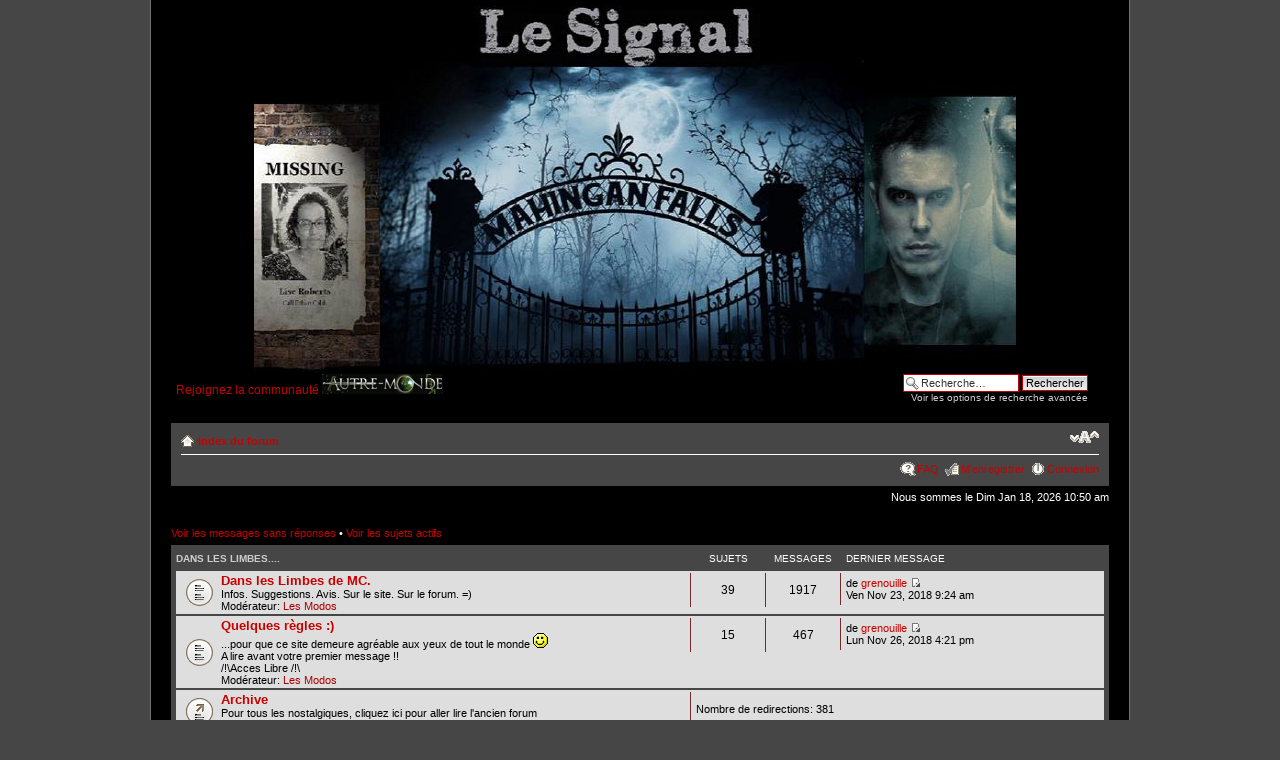

--- FILE ---
content_type: text/html; charset=UTF-8
request_url: http://www.chattamistes.com/forum/index.php
body_size: 9112
content:
<!DOCTYPE html PUBLIC "-//W3C//DTD XHTML 1.0 Strict//EN" "http://www.w3.org/TR/xhtml1/DTD/xhtml1-strict.dtd">
<html xmlns="http://www.w3.org/1999/xhtml" dir="ltr" lang="fr" xml:lang="fr">
<head>

<meta http-equiv="content-type" content="text/html; charset=UTF-8" />
<meta http-equiv="content-style-type" content="text/css" />
<meta http-equiv="content-language" content="fr" />
<meta http-equiv="imagetoolbar" content="no" />
<meta name="resource-type" content="document" />
<meta name="distribution" content="global" />
<meta name="copyright" content="2000, 2002, 2005, 2007 phpBB Group" />
<meta name="keywords" content="" />
<meta name="description" content="" />
<meta http-equiv="X-UA-Compatible" content="IE=EmulateIE7" />

<title>Forum: Dans les Limbes de Maxime Chattam. &bull; Page d’index</title>



<!--
	phpBB style name: prosilver
	Based on style:   prosilver (this is the default phpBB3 style)
	Original author:  Tom Beddard ( http://www.subBlue.com/ )
	Modified by:      
	
	NOTE: This page was generated by phpBB, the free open-source bulletin board package.
	      The phpBB Group is not responsible for the content of this page and forum. For more information
	      about phpBB please visit http://www.phpbb.com
-->

<script type="text/javascript">
// <![CDATA[
	var jump_page = 'Entrer le numéro de page où vous souhaitez aller.:';
	var on_page = '';
	var per_page = '';
	var base_url = '';
	var style_cookie = 'phpBBstyle';
	var style_cookie_settings = '; path=/; domain=.chattamistes.com';
	var onload_functions = new Array();
	var onunload_functions = new Array();

	

	/**
	* Find a member
	*/
	function find_username(url)
	{
		popup(url, 760, 570, '_usersearch');
		return false;
	}

	/**
	* New function for handling multiple calls to window.onload and window.unload by pentapenguin
	*/
	window.onload = function()
	{
		for (var i = 0; i < onload_functions.length; i++)
		{
			eval(onload_functions[i]);
		}
	}

	window.onunload = function()
	{
		for (var i = 0; i < onunload_functions.length; i++)
		{
			eval(onunload_functions[i]);
		}
	}

// ]]>
</script>
<script type="text/javascript" src="./styles/chattamiste/template/styleswitcher.js"></script>
<script type="text/javascript" src="./styles/chattamiste/template/forum_fn.js"></script>

<link href="./styles/chattamiste/theme/print.css" rel="stylesheet" type="text/css" media="print" title="printonly" />
<link href="./style.php?id=2&amp;lang=en&amp;sid=4cfc0ae394f597d129dd00656ad24092" rel="stylesheet" type="text/css" media="screen, projection" />

<link href="./styles/chattamiste/theme/normal.css" rel="stylesheet" type="text/css" title="A" />
<link href="./styles/chattamiste/theme/medium.css" rel="alternate stylesheet" type="text/css" title="A+" />
<link href="./styles/chattamiste/theme/large.css" rel="alternate stylesheet" type="text/css" title="A++" />



</head>

<body id="phpbb" class="section-index ltr">

<!-- Border 1/4 -->
    <div class="outside">
    <!--<div class="top-left"></div><div class="top-center"></div><div class="top-right"></div>-->
    <div class="inside">
    <div class="notopgap">
<!-- Border 2/4 -->

<div id="wrap">
	<a id="top" name="top" accesskey="t"></a>
	<div id="page-header">
		<div class="headerbar">
			<div class="inner"><span class="corners-top"><span></span></span>

			<div id="site-description">
				<a href="./index.php?sid=4cfc0ae394f597d129dd00656ad24092" title="Index du forum" id="logo"><img src="./styles/chattamiste/imageset/site_logo_2018.jpg" width="830" height="367" alt="" title="" /></a>
			</div>

			<div id="lienSite" style="font-size: 12px; color: #C80000; position: relative; float: left;">
				Rejoignez la communaut&eacute; <a href="../forumonde" target="_blank"><img src="images/autremonde.gif" /></a>
			</div>

		
			<div id="search-box">
				<form action="./search.php?sid=4cfc0ae394f597d129dd00656ad24092" method="post" id="search">
				<fieldset>
					<input name="keywords" id="keywords" type="text" maxlength="128" title="Recherche par mots-clés" class="inputbox search" value="Recherche…" onclick="if(this.value=='Recherche…')this.value='';" onblur="if(this.value=='')this.value='Recherche…';" /> 
					<input class="button2" value="Rechercher" type="submit" /><br />
				</fieldset>
				</form>
				<a href="./search.php?sid=4cfc0ae394f597d129dd00656ad24092" title="Voir les options de recherche avancée"><span>Voir les options de recherche avancée</span></a></li>
			</div>
		

			<span class="corners-bottom"><span></span></span></div>
		</div>
		
		<br />

		<div class="navbar">
			<div class="inner"><span class="corners-top"><span></span></span>

			<ul class="linklist navlinks">
				<li class="icon-home"><a href="./index.php?sid=4cfc0ae394f597d129dd00656ad24092" accesskey="h">Index du forum</a> </li>

				<li class="rightside"><a href="#" onclick="fontsizeup(); return false;" onkeypress="return fontsizeup(event);" class="fontsize" title="Modifier la taille de la police">Modifier la taille de la police</a></li>

				
			</ul>

			

			<ul class="linklist rightside">
				<li class="icon-faq"><a href="./faq.php?sid=4cfc0ae394f597d129dd00656ad24092" title="Foire aux questions (Questions posées fréquemment)">FAQ</a></li>
				
				<li class="icon-register"><a href="./ucp.php?mode=register&amp;sid=4cfc0ae394f597d129dd00656ad24092">M’enregistrer</a></li>
					<li class="icon-logout"><a href="./ucp.php?mode=login&amp;sid=4cfc0ae394f597d129dd00656ad24092" title="Connexion" accesskey="x">Connexion</a></li>
					
			</ul>

			<span class="corners-bottom"><span></span></span></div>
		</div>

	</div>

	<a name="start_here"></a>
	<div id="page-body">

		

<p class="right">Nous sommes le Dim Jan 18, 2026 10:50 am</p>

<ul class="linklist">
	
		<li><a href="./search.php?search_id=unanswered&amp;sid=4cfc0ae394f597d129dd00656ad24092">Voir les messages sans réponses</a> &bull; <a href="./search.php?search_id=active_topics&amp;sid=4cfc0ae394f597d129dd00656ad24092">Voir les sujets actifs</a></li>
	
</ul>

		<div class="forabg">
			<div class="inner"><span class="corners-top"><span></span></span>
			<ul class="topiclist">
				<li class="header">
					<dl class="icon">
						<dt><a href="./viewforum.php?f=57&amp;sid=4cfc0ae394f597d129dd00656ad24092">Dans les Limbes....</a></dt>
						<dd class="topics">Sujets</dd>
						<dd class="posts">Messages</dd>
						<dd class="lastpost"><span>Dernier message</span></dd>
					</dl>
				</li>
			</ul>
			<ul class="topiclist forums">
	
		<li class="row">
			<dl class="icon" style="background-image: url(./styles/chattamiste/imageset/forum_read.gif); background-repeat: no-repeat;">
				<dt title="Aucun message non lu">
				
					<a href="./viewforum.php?f=22&amp;sid=4cfc0ae394f597d129dd00656ad24092" class="forumtitle">Dans les Limbes de MC.</a><br />
					Infos. Suggestions. Avis. Sur le site. Sur le forum. =)
					
						<br /><strong>Modérateur:</strong> <a style="color:#AA0000;" href="./memberlist.php?mode=group&amp;g=2874&amp;sid=4cfc0ae394f597d129dd00656ad24092">Les Modos</a>
					
				</dt>
				
					<dd class="topics">39 <dfn>Sujets</dfn></dd>
					<dd class="posts">1917 <dfn>Messages</dfn></dd>
					<dd class="lastpost"><span>
						<dfn>Dernier message</dfn> de <a href="./memberlist.php?mode=viewprofile&amp;u=1896&amp;sid=4cfc0ae394f597d129dd00656ad24092">grenouille</a>
						<a href="./viewtopic.php?f=22&amp;p=451243&amp;sid=4cfc0ae394f597d129dd00656ad24092#p451243"><img src="./styles/chattamiste/imageset/icon_topic_latest.gif" width="11" height="9" alt="Voir le dernier message" title="Voir le dernier message" /></a> <br />Ven Nov 23, 2018 9:24 am</span>
					</dd>
				
			</dl>
		</li>
	
		<li class="row">
			<dl class="icon" style="background-image: url(./styles/chattamiste/imageset/forum_read.gif); background-repeat: no-repeat;">
				<dt title="Aucun message non lu">
				
					<a href="./viewforum.php?f=23&amp;sid=4cfc0ae394f597d129dd00656ad24092" class="forumtitle">Quelques règles :)</a><br />
					...pour que ce site demeure agréable aux yeux de tout le monde <img src="./images/smilies/icon7.gif" alt=":)" title="" /><br />A lire avant votre premier message !! <br /> /!\Acces Libre /!\
					
						<br /><strong>Modérateur:</strong> <a style="color:#AA0000;" href="./memberlist.php?mode=group&amp;g=2874&amp;sid=4cfc0ae394f597d129dd00656ad24092">Les Modos</a>
					
				</dt>
				
					<dd class="topics">15 <dfn>Sujets</dfn></dd>
					<dd class="posts">467 <dfn>Messages</dfn></dd>
					<dd class="lastpost"><span>
						<dfn>Dernier message</dfn> de <a href="./memberlist.php?mode=viewprofile&amp;u=1896&amp;sid=4cfc0ae394f597d129dd00656ad24092">grenouille</a>
						<a href="./viewtopic.php?f=23&amp;p=451267&amp;sid=4cfc0ae394f597d129dd00656ad24092#p451267"><img src="./styles/chattamiste/imageset/icon_topic_latest.gif" width="11" height="9" alt="Voir le dernier message" title="Voir le dernier message" /></a> <br />Lun Nov 26, 2018 4:21 pm</span>
					</dd>
				
			</dl>
		</li>
	
		<li class="row">
			<dl class="icon" style="background-image: url(./styles/chattamiste/imageset/forum_link.gif); background-repeat: no-repeat;">
				<dt title="Aucun message non lu">
				
					<a href="./viewforum.php?f=64&amp;sid=4cfc0ae394f597d129dd00656ad24092" class="forumtitle">Archive</a><br />
					Pour tous les nostalgiques, cliquez ici pour aller lire l'ancien forum
					
						<br /><strong>Modérateur:</strong> <a style="color:#AA0000;" href="./memberlist.php?mode=group&amp;g=2874&amp;sid=4cfc0ae394f597d129dd00656ad24092">Les Modos</a>
					
				</dt>
				
					<dd class="redirect"><span>Nombre de redirections: 381</span></dd>
				
			</dl>
		</li>
	
			</ul>

			<span class="corners-bottom"><span></span></span></div>
		</div>
	
		<div class="forabg">
			<div class="inner"><span class="corners-top"><span></span></span>
			<ul class="topiclist">
				<li class="header">
					<dl class="icon">
						<dt><a href="./viewforum.php?f=58&amp;sid=4cfc0ae394f597d129dd00656ad24092">Maxime Chattam</a></dt>
						<dd class="topics">Sujets</dd>
						<dd class="posts">Messages</dd>
						<dd class="lastpost"><span>Dernier message</span></dd>
					</dl>
				</li>
			</ul>
			<ul class="topiclist forums">
	
		<li class="row">
			<dl class="icon" style="background-image: url(./styles/chattamiste/imageset/forum_read.gif); background-repeat: no-repeat;">
				<dt title="Aucun message non lu">
				
					<a href="./viewforum.php?f=20&amp;sid=4cfc0ae394f597d129dd00656ad24092" class="forumtitle">L'auteur</a><br />
					Vos opinions sur l'auteur, ses livres...etc...
					
						<br /><strong>Modérateur:</strong> <a style="color:#AA0000;" href="./memberlist.php?mode=group&amp;g=2874&amp;sid=4cfc0ae394f597d129dd00656ad24092">Les Modos</a>
					
				</dt>
				
					<dd class="topics">82 <dfn>Sujets</dfn></dd>
					<dd class="posts">3299 <dfn>Messages</dfn></dd>
					<dd class="lastpost"><span>
						<dfn>Dernier message</dfn> de <a href="./memberlist.php?mode=viewprofile&amp;u=1022&amp;sid=4cfc0ae394f597d129dd00656ad24092">Nessie</a>
						<a href="./viewtopic.php?f=20&amp;p=455856&amp;sid=4cfc0ae394f597d129dd00656ad24092#p455856"><img src="./styles/chattamiste/imageset/icon_topic_latest.gif" width="11" height="9" alt="Voir le dernier message" title="Voir le dernier message" /></a> <br />Jeu Fév 24, 2022 9:20 am</span>
					</dd>
				
			</dl>
		</li>
	
		<li class="row">
			<dl class="icon" style="background-image: url(./styles/chattamiste/imageset/forum_read.gif); background-repeat: no-repeat;">
				<dt title="Aucun message non lu">
				
					<a href="./viewforum.php?f=42&amp;sid=4cfc0ae394f597d129dd00656ad24092" class="forumtitle">L'agenda</a><br />
					Les dates de sorties des romans, les dates de dédicaces etc...
					
						<br /><strong>Modérateur:</strong> <a style="color:#AA0000;" href="./memberlist.php?mode=group&amp;g=2874&amp;sid=4cfc0ae394f597d129dd00656ad24092">Les Modos</a>
					
				</dt>
				
					<dd class="topics">24 <dfn>Sujets</dfn></dd>
					<dd class="posts">436 <dfn>Messages</dfn></dd>
					<dd class="lastpost"><span>
						<dfn>Dernier message</dfn> de <a href="./memberlist.php?mode=viewprofile&amp;u=3307&amp;sid=4cfc0ae394f597d129dd00656ad24092">ClubStephenKing</a>
						<a href="./viewtopic.php?f=42&amp;p=456632&amp;sid=4cfc0ae394f597d129dd00656ad24092#p456632"><img src="./styles/chattamiste/imageset/icon_topic_latest.gif" width="11" height="9" alt="Voir le dernier message" title="Voir le dernier message" /></a> <br />Ven Jan 12, 2024 12:47 pm</span>
					</dd>
				
			</dl>
		</li>
	
		<li class="row">
			<dl class="icon" style="background-image: url(./styles/chattamiste/imageset/forum_read.gif); background-repeat: no-repeat;">
				<dt title="Aucun message non lu">
				
					<a href="./viewforum.php?f=56&amp;sid=4cfc0ae394f597d129dd00656ad24092" class="forumtitle">Le Blog</a><br />
					<!-- w --><a class="postlink" href="http://www.maximechattam.com">www.maximechattam.com</a><!-- w -->
					
						<br /><strong>Modérateur:</strong> <a style="color:#AA0000;" href="./memberlist.php?mode=group&amp;g=2874&amp;sid=4cfc0ae394f597d129dd00656ad24092">Les Modos</a>
					
				</dt>
				
					<dd class="topics">2 <dfn>Sujets</dfn></dd>
					<dd class="posts">115 <dfn>Messages</dfn></dd>
					<dd class="lastpost"><span>
						<dfn>Dernier message</dfn> de <a href="./memberlist.php?mode=viewprofile&amp;u=2057&amp;sid=4cfc0ae394f597d129dd00656ad24092">Vozrozhdenyie</a>
						<a href="./viewtopic.php?f=56&amp;p=440273&amp;sid=4cfc0ae394f597d129dd00656ad24092#p440273"><img src="./styles/chattamiste/imageset/icon_topic_latest.gif" width="11" height="9" alt="Voir le dernier message" title="Voir le dernier message" /></a> <br />Lun Oct 17, 2016 1:47 pm</span>
					</dd>
				
			</dl>
		</li>
	
		<li class="row">
			<dl class="icon" style="background-image: url(./styles/chattamiste/imageset/forum_read.gif); background-repeat: no-repeat;">
				<dt title="Aucun message non lu">
				
					<a href="./viewforum.php?f=21&amp;sid=4cfc0ae394f597d129dd00656ad24092" class="forumtitle">Vous vous le demandez depuis longtemps....</a><br />
					Posez ici la question que vous aimeriez poser à  Maxime Chattam !
					
						<br /><strong>Modérateur:</strong> <a style="color:#AA0000;" href="./memberlist.php?mode=group&amp;g=2874&amp;sid=4cfc0ae394f597d129dd00656ad24092">Les Modos</a>
					
				</dt>
				
					<dd class="topics">123 <dfn>Sujets</dfn></dd>
					<dd class="posts">1930 <dfn>Messages</dfn></dd>
					<dd class="lastpost"><span>
						<dfn>Dernier message</dfn> de <a href="./memberlist.php?mode=viewprofile&amp;u=2693&amp;sid=4cfc0ae394f597d129dd00656ad24092">Estrella26</a>
						<a href="./viewtopic.php?f=21&amp;p=456153&amp;sid=4cfc0ae394f597d129dd00656ad24092#p456153"><img src="./styles/chattamiste/imageset/icon_topic_latest.gif" width="11" height="9" alt="Voir le dernier message" title="Voir le dernier message" /></a> <br />Jeu Oct 13, 2022 2:40 pm</span>
					</dd>
				
			</dl>
		</li>
	
		<li class="row">
			<dl class="icon" style="background-image: url(./styles/chattamiste/imageset/forum_read_subforum.gif); background-repeat: no-repeat;">
				<dt title="Aucun message non lu">
				
					<a href="./viewforum.php?f=121&amp;sid=4cfc0ae394f597d129dd00656ad24092" class="forumtitle">L'université d'écriture</a><br />
					Les cours d'écriture de Maxime Chattam, Vos œuvres...
					
						<br /><strong>Modérateur:</strong> <a style="color:#AA0000;" href="./memberlist.php?mode=group&amp;g=2874&amp;sid=4cfc0ae394f597d129dd00656ad24092">Les Modos</a>
					
				</dt>
				
					<dd class="topics">13 <dfn>Sujets</dfn></dd>
					<dd class="posts">1474 <dfn>Messages</dfn></dd>
					<dd class="lastpost"><span>
						<dfn>Dernier message</dfn> de <a href="./memberlist.php?mode=viewprofile&amp;u=2099&amp;sid=4cfc0ae394f597d129dd00656ad24092">Melania</a>
						<a href="./viewtopic.php?f=121&amp;p=454540&amp;sid=4cfc0ae394f597d129dd00656ad24092#p454540"><img src="./styles/chattamiste/imageset/icon_topic_latest.gif" width="11" height="9" alt="Voir le dernier message" title="Voir le dernier message" /></a> <br />Sam Juin 20, 2020 12:41 pm</span>
					</dd>
				
			</dl>
		</li>
	
			</ul>

			<span class="corners-bottom"><span></span></span></div>
		</div>
	
		<div class="forabg">
			<div class="inner"><span class="corners-top"><span></span></span>
			<ul class="topiclist">
				<li class="header">
					<dl class="icon">
						<dt><a href="./viewforum.php?f=59&amp;sid=4cfc0ae394f597d129dd00656ad24092">Les oeuvres. Acces Libre.</a></dt>
						<dd class="topics">Sujets</dd>
						<dd class="posts">Messages</dd>
						<dd class="lastpost"><span>Dernier message</span></dd>
					</dl>
				</li>
			</ul>
			<ul class="topiclist forums">
	
		<li class="row">
			<dl class="icon" style="background-image: url(./styles/chattamiste/imageset/forum_read.gif); background-repeat: no-repeat;">
				<dt title="Aucun message non lu">
				
					<a href="./viewforum.php?f=18&amp;sid=4cfc0ae394f597d129dd00656ad24092" class="forumtitle">LA TRILOGIE DU MAL</a><br />
					
					
						<br /><strong>Modérateur:</strong> <a style="color:#AA0000;" href="./memberlist.php?mode=group&amp;g=2874&amp;sid=4cfc0ae394f597d129dd00656ad24092">Les Modos</a>
					
				</dt>
				
					<dd class="topics">28 <dfn>Sujets</dfn></dd>
					<dd class="posts">1041 <dfn>Messages</dfn></dd>
					<dd class="lastpost"><span>
						<dfn>Dernier message</dfn> de <a href="./memberlist.php?mode=viewprofile&amp;u=1022&amp;sid=4cfc0ae394f597d129dd00656ad24092">Nessie</a>
						<a href="./viewtopic.php?f=18&amp;p=456956&amp;sid=4cfc0ae394f597d129dd00656ad24092#p456956"><img src="./styles/chattamiste/imageset/icon_topic_latest.gif" width="11" height="9" alt="Voir le dernier message" title="Voir le dernier message" /></a> <br />Mer Nov 05, 2025 2:16 pm</span>
					</dd>
				
			</dl>
		</li>
	
		<li class="row">
			<dl class="icon" style="background-image: url(./styles/chattamiste/imageset/forum_read.gif); background-repeat: no-repeat;">
				<dt title="Aucun message non lu">
				
					<a href="./viewforum.php?f=2&amp;sid=4cfc0ae394f597d129dd00656ad24092" class="forumtitle">L'Âme du Mal</a><br />
					Tout ce que le premier opus vous inspire.
					
						<br /><strong>Modérateur:</strong> <a style="color:#AA0000;" href="./memberlist.php?mode=group&amp;g=2874&amp;sid=4cfc0ae394f597d129dd00656ad24092">Les Modos</a>
					
				</dt>
				
					<dd class="topics">27 <dfn>Sujets</dfn></dd>
					<dd class="posts">1739 <dfn>Messages</dfn></dd>
					<dd class="lastpost"><span>
						<dfn>Dernier message</dfn> de <a href="./memberlist.php?mode=viewprofile&amp;u=1833&amp;sid=4cfc0ae394f597d129dd00656ad24092">LieNorma</a>
						<a href="./viewtopic.php?f=2&amp;p=455955&amp;sid=4cfc0ae394f597d129dd00656ad24092#p455955"><img src="./styles/chattamiste/imageset/icon_topic_latest.gif" width="11" height="9" alt="Voir le dernier message" title="Voir le dernier message" /></a> <br />Mar Juin 07, 2022 12:09 pm</span>
					</dd>
				
			</dl>
		</li>
	
		<li class="row">
			<dl class="icon" style="background-image: url(./styles/chattamiste/imageset/forum_read.gif); background-repeat: no-repeat;">
				<dt title="Aucun message non lu">
				
					<a href="./viewforum.php?f=3&amp;sid=4cfc0ae394f597d129dd00656ad24092" class="forumtitle">In Tenebris</a><br />
					tout ce que le second opus vous inspire.
					
						<br /><strong>Modérateur:</strong> <a style="color:#AA0000;" href="./memberlist.php?mode=group&amp;g=2874&amp;sid=4cfc0ae394f597d129dd00656ad24092">Les Modos</a>
					
				</dt>
				
					<dd class="topics">25 <dfn>Sujets</dfn></dd>
					<dd class="posts">286 <dfn>Messages</dfn></dd>
					<dd class="lastpost"><span>
						<dfn>Dernier message</dfn> de <a href="./memberlist.php?mode=viewprofile&amp;u=4449&amp;sid=4cfc0ae394f597d129dd00656ad24092">Rachel079</a>
						<a href="./viewtopic.php?f=3&amp;p=453788&amp;sid=4cfc0ae394f597d129dd00656ad24092#p453788"><img src="./styles/chattamiste/imageset/icon_topic_latest.gif" width="11" height="9" alt="Voir le dernier message" title="Voir le dernier message" /></a> <br />Jeu Jan 23, 2020 3:45 pm</span>
					</dd>
				
			</dl>
		</li>
	
		<li class="row">
			<dl class="icon" style="background-image: url(./styles/chattamiste/imageset/forum_read.gif); background-repeat: no-repeat;">
				<dt title="Aucun message non lu">
				
					<a href="./viewforum.php?f=4&amp;sid=4cfc0ae394f597d129dd00656ad24092" class="forumtitle">Maléfices</a><br />
					Tout ce que le troisième opus vous inspire.
					
						<br /><strong>Modérateur:</strong> <a style="color:#AA0000;" href="./memberlist.php?mode=group&amp;g=2874&amp;sid=4cfc0ae394f597d129dd00656ad24092">Les Modos</a>
					
				</dt>
				
					<dd class="topics">23 <dfn>Sujets</dfn></dd>
					<dd class="posts">542 <dfn>Messages</dfn></dd>
					<dd class="lastpost"><span>
						<dfn>Dernier message</dfn> de <a href="./memberlist.php?mode=viewprofile&amp;u=4455&amp;sid=4cfc0ae394f597d129dd00656ad24092">lapetitejulie54</a>
						<a href="./viewtopic.php?f=4&amp;p=453855&amp;sid=4cfc0ae394f597d129dd00656ad24092#p453855"><img src="./styles/chattamiste/imageset/icon_topic_latest.gif" width="11" height="9" alt="Voir le dernier message" title="Voir le dernier message" /></a> <br />Dim Jan 26, 2020 12:23 pm</span>
					</dd>
				
			</dl>
		</li>
	
		<li class="row">
			<dl class="icon" style="background-image: url(./styles/chattamiste/imageset/forum_read.gif); background-repeat: no-repeat;">
				<dt title="Aucun message non lu">
				
					<a href="./viewforum.php?f=17&amp;sid=4cfc0ae394f597d129dd00656ad24092" class="forumtitle">Le 5ème Règne.</a><br />
					Sous le nom de Maxime Williams.
					
						<br /><strong>Modérateur:</strong> <a style="color:#AA0000;" href="./memberlist.php?mode=group&amp;g=2874&amp;sid=4cfc0ae394f597d129dd00656ad24092">Les Modos</a>
					
				</dt>
				
					<dd class="topics">20 <dfn>Sujets</dfn></dd>
					<dd class="posts">500 <dfn>Messages</dfn></dd>
					<dd class="lastpost"><span>
						<dfn>Dernier message</dfn> de <a href="./memberlist.php?mode=viewprofile&amp;u=1896&amp;sid=4cfc0ae394f597d129dd00656ad24092">grenouille</a>
						<a href="./viewtopic.php?f=17&amp;p=450723&amp;sid=4cfc0ae394f597d129dd00656ad24092#p450723"><img src="./styles/chattamiste/imageset/icon_topic_latest.gif" width="11" height="9" alt="Voir le dernier message" title="Voir le dernier message" /></a> <br />Mer Oct 03, 2018 6:49 am</span>
					</dd>
				
			</dl>
		</li>
	
		<li class="row">
			<dl class="icon" style="background-image: url(./styles/chattamiste/imageset/forum_read.gif); background-repeat: no-repeat;">
				<dt title="Aucun message non lu">
				
					<a href="./viewforum.php?f=13&amp;sid=4cfc0ae394f597d129dd00656ad24092" class="forumtitle">Le Sang du Temps.</a><br />
					Le 5ème roman.
					
						<br /><strong>Modérateur:</strong> <a style="color:#AA0000;" href="./memberlist.php?mode=group&amp;g=2874&amp;sid=4cfc0ae394f597d129dd00656ad24092">Les Modos</a>
					
				</dt>
				
					<dd class="topics">39 <dfn>Sujets</dfn></dd>
					<dd class="posts">948 <dfn>Messages</dfn></dd>
					<dd class="lastpost"><span>
						<dfn>Dernier message</dfn> de <a href="./memberlist.php?mode=viewprofile&amp;u=4336&amp;sid=4cfc0ae394f597d129dd00656ad24092">ThoudracMatto</a>
						<a href="./viewtopic.php?f=13&amp;p=455045&amp;sid=4cfc0ae394f597d129dd00656ad24092#p455045"><img src="./styles/chattamiste/imageset/icon_topic_latest.gif" width="11" height="9" alt="Voir le dernier message" title="Voir le dernier message" /></a> <br />Mer Jan 06, 2021 2:42 pm</span>
					</dd>
				
			</dl>
		</li>
	
		<li class="row">
			<dl class="icon" style="background-image: url(./styles/chattamiste/imageset/forum_read.gif); background-repeat: no-repeat;">
				<dt title="Aucun message non lu">
				
					<a href="./viewforum.php?f=48&amp;sid=4cfc0ae394f597d129dd00656ad24092" class="forumtitle">LE CYCLE DE LA VERITE</a><br />
					
					
						<br /><strong>Modérateur:</strong> <a style="color:#AA0000;" href="./memberlist.php?mode=group&amp;g=2874&amp;sid=4cfc0ae394f597d129dd00656ad24092">Les Modos</a>
					
				</dt>
				
					<dd class="topics">6 <dfn>Sujets</dfn></dd>
					<dd class="posts">185 <dfn>Messages</dfn></dd>
					<dd class="lastpost"><span>
						<dfn>Dernier message</dfn> de <a href="./memberlist.php?mode=viewprofile&amp;u=987&amp;sid=4cfc0ae394f597d129dd00656ad24092">Renji_666</a>
						<a href="./viewtopic.php?f=48&amp;p=452866&amp;sid=4cfc0ae394f597d129dd00656ad24092#p452866"><img src="./styles/chattamiste/imageset/icon_topic_latest.gif" width="11" height="9" alt="Voir le dernier message" title="Voir le dernier message" /></a> <br />Dim Oct 13, 2019 9:16 pm</span>
					</dd>
				
			</dl>
		</li>
	
		<li class="row">
			<dl class="icon" style="background-image: url(./styles/chattamiste/imageset/forum_read.gif); background-repeat: no-repeat;">
				<dt title="Aucun message non lu">
				
					<a href="./viewforum.php?f=35&amp;sid=4cfc0ae394f597d129dd00656ad24092" class="forumtitle">Les Arcanes du Chaos</a><br />
					Le roman du complot.
					
						<br /><strong>Modérateur:</strong> <a style="color:#AA0000;" href="./memberlist.php?mode=group&amp;g=2874&amp;sid=4cfc0ae394f597d129dd00656ad24092">Les Modos</a>
					
				</dt>
				
					<dd class="topics">40 <dfn>Sujets</dfn></dd>
					<dd class="posts">1065 <dfn>Messages</dfn></dd>
					<dd class="lastpost"><span>
						<dfn>Dernier message</dfn> de <a href="./memberlist.php?mode=viewprofile&amp;u=2394&amp;sid=4cfc0ae394f597d129dd00656ad24092">damshm</a>
						<a href="./viewtopic.php?f=35&amp;p=454671&amp;sid=4cfc0ae394f597d129dd00656ad24092#p454671"><img src="./styles/chattamiste/imageset/icon_topic_latest.gif" width="11" height="9" alt="Voir le dernier message" title="Voir le dernier message" /></a> <br />Ven Aoû 07, 2020 9:32 am</span>
					</dd>
				
			</dl>
		</li>
	
		<li class="row">
			<dl class="icon" style="background-image: url(./styles/chattamiste/imageset/forum_read.gif); background-repeat: no-repeat;">
				<dt title="Aucun message non lu">
				
					<a href="./viewforum.php?f=39&amp;sid=4cfc0ae394f597d129dd00656ad24092" class="forumtitle">Prédateurs</a><br />
					Voyage au coeur de la guerre et de l'âme humaine.
					
						<br /><strong>Modérateur:</strong> <a style="color:#AA0000;" href="./memberlist.php?mode=group&amp;g=2874&amp;sid=4cfc0ae394f597d129dd00656ad24092">Les Modos</a>
					
				</dt>
				
					<dd class="topics">19 <dfn>Sujets</dfn></dd>
					<dd class="posts">1193 <dfn>Messages</dfn></dd>
					<dd class="lastpost"><span>
						<dfn>Dernier message</dfn> de <a href="./memberlist.php?mode=viewprofile&amp;u=4477&amp;sid=4cfc0ae394f597d129dd00656ad24092">Anto2b</a>
						<a href="./viewtopic.php?f=39&amp;p=454596&amp;sid=4cfc0ae394f597d129dd00656ad24092#p454596"><img src="./styles/chattamiste/imageset/icon_topic_latest.gif" width="11" height="9" alt="Voir le dernier message" title="Voir le dernier message" /></a> <br />Ven Juil 10, 2020 11:46 pm</span>
					</dd>
				
			</dl>
		</li>
	
		<li class="row">
			<dl class="icon" style="background-image: url(./styles/chattamiste/imageset/forum_read.gif); background-repeat: no-repeat;">
				<dt title="Aucun message non lu">
				
					<a href="./viewforum.php?f=47&amp;sid=4cfc0ae394f597d129dd00656ad24092" class="forumtitle">La théorie Gaïa</a><br />
					Troisième et dernier tome du cycle de vérité
					
						<br /><strong>Modérateur:</strong> <a style="color:#AA0000;" href="./memberlist.php?mode=group&amp;g=2874&amp;sid=4cfc0ae394f597d129dd00656ad24092">Les Modos</a>
					
				</dt>
				
					<dd class="topics">13 <dfn>Sujets</dfn></dd>
					<dd class="posts">725 <dfn>Messages</dfn></dd>
					<dd class="lastpost"><span>
						<dfn>Dernier message</dfn> de <a href="./memberlist.php?mode=viewprofile&amp;u=2394&amp;sid=4cfc0ae394f597d129dd00656ad24092">damshm</a>
						<a href="./viewtopic.php?f=47&amp;p=450640&amp;sid=4cfc0ae394f597d129dd00656ad24092#p450640"><img src="./styles/chattamiste/imageset/icon_topic_latest.gif" width="11" height="9" alt="Voir le dernier message" title="Voir le dernier message" /></a> <br />Jeu Sep 27, 2018 5:03 am</span>
					</dd>
				
			</dl>
		</li>
	
		<li class="row">
			<dl class="icon" style="background-image: url(./styles/chattamiste/imageset/forum_read_locked.gif); background-repeat: no-repeat;">
				<dt title="Forum verrouillé">
				
					<a href="./viewforum.php?f=45&amp;sid=4cfc0ae394f597d129dd00656ad24092" class="forumtitle">Autre-Monde</a><br />
					L'univers mystérieux créé par Maxime Chattam.<br />Rendez-vous sur : <!-- m --><a class="postlink" href="http://www.chattamistes.com/forumonde/">http://www.chattamistes.com/forumonde/</a><!-- m -->
					
						<br /><strong>Modérateur:</strong> <a style="color:#AA0000;" href="./memberlist.php?mode=group&amp;g=2874&amp;sid=4cfc0ae394f597d129dd00656ad24092">Les Modos</a>
					
				</dt>
				
					<dd class="topics">29 <dfn>Sujets</dfn></dd>
					<dd class="posts">1582 <dfn>Messages</dfn></dd>
					<dd class="lastpost"><span>
						<dfn>Dernier message</dfn> de <a href="./memberlist.php?mode=viewprofile&amp;u=1022&amp;sid=4cfc0ae394f597d129dd00656ad24092">Nessie</a>
						<a href="./viewtopic.php?f=45&amp;p=416233&amp;sid=4cfc0ae394f597d129dd00656ad24092#p416233"><img src="./styles/chattamiste/imageset/icon_topic_latest.gif" width="11" height="9" alt="Voir le dernier message" title="Voir le dernier message" /></a> <br />Lun Aoû 18, 2014 2:38 pm</span>
					</dd>
				
			</dl>
		</li>
	
		<li class="row">
			<dl class="icon" style="background-image: url(./styles/chattamiste/imageset/forum_read.gif); background-repeat: no-repeat;">
				<dt title="Aucun message non lu">
				
					<a href="./viewforum.php?f=50&amp;sid=4cfc0ae394f597d129dd00656ad24092" class="forumtitle">La Promesse des Ténèbres</a><br />
					Mais qu'est-il arrivé au mari d'Annabel ? Vous le saurez dans ce roman.
					
						<br /><strong>Modérateur:</strong> <a style="color:#AA0000;" href="./memberlist.php?mode=group&amp;g=2874&amp;sid=4cfc0ae394f597d129dd00656ad24092">Les Modos</a>
					
				</dt>
				
					<dd class="topics">15 <dfn>Sujets</dfn></dd>
					<dd class="posts">941 <dfn>Messages</dfn></dd>
					<dd class="lastpost"><span>
						<dfn>Dernier message</dfn> de <a href="./memberlist.php?mode=viewprofile&amp;u=1896&amp;sid=4cfc0ae394f597d129dd00656ad24092">grenouille</a>
						<a href="./viewtopic.php?f=50&amp;p=446511&amp;sid=4cfc0ae394f597d129dd00656ad24092#p446511"><img src="./styles/chattamiste/imageset/icon_topic_latest.gif" width="11" height="9" alt="Voir le dernier message" title="Voir le dernier message" /></a> <br />Lun Oct 09, 2017 5:44 am</span>
					</dd>
				
			</dl>
		</li>
	
		<li class="row">
			<dl class="icon" style="background-image: url(./styles/chattamiste/imageset/forum_read.gif); background-repeat: no-repeat;">
				<dt title="Aucun message non lu">
				
					<a href="./viewforum.php?f=53&amp;sid=4cfc0ae394f597d129dd00656ad24092" class="forumtitle">Léviatemps</a><br />
					Le thriller ésotérique
					
						<br /><strong>Modérateur:</strong> <a style="color:#AA0000;" href="./memberlist.php?mode=group&amp;g=2874&amp;sid=4cfc0ae394f597d129dd00656ad24092">Les Modos</a>
					
				</dt>
				
					<dd class="topics">13 <dfn>Sujets</dfn></dd>
					<dd class="posts">547 <dfn>Messages</dfn></dd>
					<dd class="lastpost"><span>
						<dfn>Dernier message</dfn> de <a href="./memberlist.php?mode=viewprofile&amp;u=4273&amp;sid=4cfc0ae394f597d129dd00656ad24092">Dekaro</a>
						<a href="./viewtopic.php?f=53&amp;p=446338&amp;sid=4cfc0ae394f597d129dd00656ad24092#p446338"><img src="./styles/chattamiste/imageset/icon_topic_latest.gif" width="11" height="9" alt="Voir le dernier message" title="Voir le dernier message" /></a> <br />Mer Oct 04, 2017 4:38 pm</span>
					</dd>
				
			</dl>
		</li>
	
		<li class="row">
			<dl class="icon" style="background-image: url(./styles/chattamiste/imageset/forum_read.gif); background-repeat: no-repeat;">
				<dt title="Aucun message non lu">
				
					<a href="./viewforum.php?f=55&amp;sid=4cfc0ae394f597d129dd00656ad24092" class="forumtitle">Le Requiem des Abysses</a><br />
					Suite et fin de Léviatemps
					
						<br /><strong>Modérateur:</strong> <a style="color:#AA0000;" href="./memberlist.php?mode=group&amp;g=2874&amp;sid=4cfc0ae394f597d129dd00656ad24092">Les Modos</a>
					
				</dt>
				
					<dd class="topics">7 <dfn>Sujets</dfn></dd>
					<dd class="posts">255 <dfn>Messages</dfn></dd>
					<dd class="lastpost"><span>
						<dfn>Dernier message</dfn> de <a href="./memberlist.php?mode=viewprofile&amp;u=3445&amp;sid=4cfc0ae394f597d129dd00656ad24092">zaz74</a>
						<a href="./viewtopic.php?f=55&amp;p=417376&amp;sid=4cfc0ae394f597d129dd00656ad24092#p417376"><img src="./styles/chattamiste/imageset/icon_topic_latest.gif" width="11" height="9" alt="Voir le dernier message" title="Voir le dernier message" /></a> <br />Ven Sep 05, 2014 6:53 am</span>
					</dd>
				
			</dl>
		</li>
	
		<li class="row">
			<dl class="icon" style="background-image: url(./styles/chattamiste/imageset/forum_read.gif); background-repeat: no-repeat;">
				<dt title="Aucun message non lu">
				
					<a href="./viewforum.php?f=70&amp;sid=4cfc0ae394f597d129dd00656ad24092" class="forumtitle">La Conjuration Primitive</a><br />
					Quand le crime devient un jeu
					
						<br /><strong>Modérateur:</strong> <a style="color:#AA0000;" href="./memberlist.php?mode=group&amp;g=2874&amp;sid=4cfc0ae394f597d129dd00656ad24092">Les Modos</a>
					
				</dt>
				
					<dd class="topics">7 <dfn>Sujets</dfn></dd>
					<dd class="posts">485 <dfn>Messages</dfn></dd>
					<dd class="lastpost"><span>
						<dfn>Dernier message</dfn> de <a href="./memberlist.php?mode=viewprofile&amp;u=4471&amp;sid=4cfc0ae394f597d129dd00656ad24092">scalou</a>
						<a href="./viewtopic.php?f=70&amp;p=454265&amp;sid=4cfc0ae394f597d129dd00656ad24092#p454265"><img src="./styles/chattamiste/imageset/icon_topic_latest.gif" width="11" height="9" alt="Voir le dernier message" title="Voir le dernier message" /></a> <br />Mar Avr 21, 2020 11:28 am</span>
					</dd>
				
			</dl>
		</li>
	
		<li class="row">
			<dl class="icon" style="background-image: url(./styles/chattamiste/imageset/forum_read.gif); background-repeat: no-repeat;">
				<dt title="Aucun message non lu">
				
					<a href="./viewforum.php?f=183&amp;sid=4cfc0ae394f597d129dd00656ad24092" class="forumtitle">La Patience du Diable</a><br />
					Le deuxième tome des aventures de Ludivine
					
						<br /><strong>Modérateur:</strong> <a style="color:#AA0000;" href="./memberlist.php?mode=group&amp;g=2874&amp;sid=4cfc0ae394f597d129dd00656ad24092">Les Modos</a>
					
				</dt>
				
					<dd class="topics">5 <dfn>Sujets</dfn></dd>
					<dd class="posts">288 <dfn>Messages</dfn></dd>
					<dd class="lastpost"><span>
						<dfn>Dernier message</dfn> de <a href="./memberlist.php?mode=viewprofile&amp;u=4471&amp;sid=4cfc0ae394f597d129dd00656ad24092">scalou</a>
						<a href="./viewtopic.php?f=183&amp;p=454266&amp;sid=4cfc0ae394f597d129dd00656ad24092#p454266"><img src="./styles/chattamiste/imageset/icon_topic_latest.gif" width="11" height="9" alt="Voir le dernier message" title="Voir le dernier message" /></a> <br />Mar Avr 21, 2020 1:27 pm</span>
					</dd>
				
			</dl>
		</li>
	
		<li class="row">
			<dl class="icon" style="background-image: url(./styles/chattamiste/imageset/forum_read.gif); background-repeat: no-repeat;">
				<dt title="Aucun message non lu">
				
					<a href="./viewforum.php?f=206&amp;sid=4cfc0ae394f597d129dd00656ad24092" class="forumtitle">L'appel du Néant</a><br />
					Le troisième tome des aventures de Ludivine
					
						<br /><strong>Modérateur:</strong> <a style="color:#AA0000;" href="./memberlist.php?mode=group&amp;g=2874&amp;sid=4cfc0ae394f597d129dd00656ad24092">Les Modos</a>
					
				</dt>
				
					<dd class="topics">3 <dfn>Sujets</dfn></dd>
					<dd class="posts">172 <dfn>Messages</dfn></dd>
					<dd class="lastpost"><span>
						<dfn>Dernier message</dfn> de <a href="./memberlist.php?mode=viewprofile&amp;u=4510&amp;sid=4cfc0ae394f597d129dd00656ad24092">Supermax-59</a>
						<a href="./viewtopic.php?f=206&amp;p=455472&amp;sid=4cfc0ae394f597d129dd00656ad24092#p455472"><img src="./styles/chattamiste/imageset/icon_topic_latest.gif" width="11" height="9" alt="Voir le dernier message" title="Voir le dernier message" /></a> <br />Dim Juil 04, 2021 2:44 pm</span>
					</dd>
				
			</dl>
		</li>
	
		<li class="row">
			<dl class="icon" style="background-image: url(./styles/chattamiste/imageset/forum_read.gif); background-repeat: no-repeat;">
				<dt title="Aucun message non lu">
				
					<a href="./viewforum.php?f=245&amp;sid=4cfc0ae394f597d129dd00656ad24092" class="forumtitle">La Constance du Prédateur</a><br />
					Le quatrième tome des aventures de Ludivine
					
						<br /><strong>Modérateur:</strong> <a style="color:#AA0000;" href="./memberlist.php?mode=group&amp;g=2874&amp;sid=4cfc0ae394f597d129dd00656ad24092">Les Modos</a>
					
				</dt>
				
					<dd class="topics">1 <dfn>Sujets</dfn></dd>
					<dd class="posts">8 <dfn>Messages</dfn></dd>
					<dd class="lastpost"><span>
						<dfn>Dernier message</dfn> de <a href="./memberlist.php?mode=viewprofile&amp;u=1896&amp;sid=4cfc0ae394f597d129dd00656ad24092">grenouille</a>
						<a href="./viewtopic.php?f=245&amp;p=456278&amp;sid=4cfc0ae394f597d129dd00656ad24092#p456278"><img src="./styles/chattamiste/imageset/icon_topic_latest.gif" width="11" height="9" alt="Voir le dernier message" title="Voir le dernier message" /></a> <br />Mer Fév 15, 2023 7:25 am</span>
					</dd>
				
			</dl>
		</li>
	
		<li class="row">
			<dl class="icon" style="background-image: url(./styles/chattamiste/imageset/forum_read.gif); background-repeat: no-repeat;">
				<dt title="Aucun message non lu">
				
					<a href="./viewforum.php?f=207&amp;sid=4cfc0ae394f597d129dd00656ad24092" class="forumtitle">Que ta volonté soit faite</a><br />
					Le roman unique de Janvier 2015
					
						<br /><strong>Modérateur:</strong> <a style="color:#AA0000;" href="./memberlist.php?mode=group&amp;g=2874&amp;sid=4cfc0ae394f597d129dd00656ad24092">Les Modos</a>
					
				</dt>
				
					<dd class="topics">7 <dfn>Sujets</dfn></dd>
					<dd class="posts">364 <dfn>Messages</dfn></dd>
					<dd class="lastpost"><span>
						<dfn>Dernier message</dfn> de <a href="./memberlist.php?mode=viewprofile&amp;u=4510&amp;sid=4cfc0ae394f597d129dd00656ad24092">Supermax-59</a>
						<a href="./viewtopic.php?f=207&amp;p=455431&amp;sid=4cfc0ae394f597d129dd00656ad24092#p455431"><img src="./styles/chattamiste/imageset/icon_topic_latest.gif" width="11" height="9" alt="Voir le dernier message" title="Voir le dernier message" /></a> <br />Lun Juin 21, 2021 5:30 pm</span>
					</dd>
				
			</dl>
		</li>
	
		<li class="row">
			<dl class="icon" style="background-image: url(./styles/chattamiste/imageset/forum_read.gif); background-repeat: no-repeat;">
				<dt title="Aucun message non lu">
				
					<a href="./viewforum.php?f=118&amp;sid=4cfc0ae394f597d129dd00656ad24092" class="forumtitle">Le Coma des Mortels</a><br />
					Tout sur l'Ovni de Maxime !
					
						<br /><strong>Modérateur:</strong> <a style="color:#AA0000;" href="./memberlist.php?mode=group&amp;g=2874&amp;sid=4cfc0ae394f597d129dd00656ad24092">Les Modos</a>
					
				</dt>
				
					<dd class="topics">11 <dfn>Sujets</dfn></dd>
					<dd class="posts">398 <dfn>Messages</dfn></dd>
					<dd class="lastpost"><span>
						<dfn>Dernier message</dfn> de <a href="./memberlist.php?mode=viewprofile&amp;u=4403&amp;sid=4cfc0ae394f597d129dd00656ad24092">LAURENCE 1969</a>
						<a href="./viewtopic.php?f=118&amp;p=452606&amp;sid=4cfc0ae394f597d129dd00656ad24092#p452606"><img src="./styles/chattamiste/imageset/icon_topic_latest.gif" width="11" height="9" alt="Voir le dernier message" title="Voir le dernier message" /></a> <br />Mar Aoû 27, 2019 7:51 am</span>
					</dd>
				
			</dl>
		</li>
	
		<li class="row">
			<dl class="icon" style="background-image: url(./styles/chattamiste/imageset/forum_read.gif); background-repeat: no-repeat;">
				<dt title="Aucun message non lu">
				
					<a href="./viewforum.php?f=242&amp;sid=4cfc0ae394f597d129dd00656ad24092" class="forumtitle">Le Signal</a><br />
					Le roman horrifique. Bienvenue à Mahingan Falls.
					
						<br /><strong>Modérateur:</strong> <a style="color:#AA0000;" href="./memberlist.php?mode=group&amp;g=2874&amp;sid=4cfc0ae394f597d129dd00656ad24092">Les Modos</a>
					
				</dt>
				
					<dd class="topics">8 <dfn>Sujets</dfn></dd>
					<dd class="posts">121 <dfn>Messages</dfn></dd>
					<dd class="lastpost"><span>
						<dfn>Dernier message</dfn> de <a href="./memberlist.php?mode=viewprofile&amp;u=1896&amp;sid=4cfc0ae394f597d129dd00656ad24092">grenouille</a>
						<a href="./viewtopic.php?f=242&amp;p=456555&amp;sid=4cfc0ae394f597d129dd00656ad24092#p456555"><img src="./styles/chattamiste/imageset/icon_topic_latest.gif" width="11" height="9" alt="Voir le dernier message" title="Voir le dernier message" /></a> <br />Mar Sep 12, 2023 7:41 am</span>
					</dd>
				
			</dl>
		</li>
	
		<li class="row">
			<dl class="icon" style="background-image: url(./styles/chattamiste/imageset/forum_read.gif); background-repeat: no-repeat;">
				<dt title="Aucun message non lu">
				
					<a href="./viewforum.php?f=243&amp;sid=4cfc0ae394f597d129dd00656ad24092" class="forumtitle">Un(e)secte</a><br />
					Parfois, c'est la petite bête qui mange la grosse.
					
						<br /><strong>Modérateur:</strong> <a style="color:#AA0000;" href="./memberlist.php?mode=group&amp;g=2874&amp;sid=4cfc0ae394f597d129dd00656ad24092">Les Modos</a>
					
				</dt>
				
					<dd class="topics">6 <dfn>Sujets</dfn></dd>
					<dd class="posts">42 <dfn>Messages</dfn></dd>
					<dd class="lastpost"><span>
						<dfn>Dernier message</dfn> de <a href="./memberlist.php?mode=viewprofile&amp;u=1896&amp;sid=4cfc0ae394f597d129dd00656ad24092">grenouille</a>
						<a href="./viewtopic.php?f=243&amp;p=455041&amp;sid=4cfc0ae394f597d129dd00656ad24092#p455041"><img src="./styles/chattamiste/imageset/icon_topic_latest.gif" width="11" height="9" alt="Voir le dernier message" title="Voir le dernier message" /></a> <br />Mer Jan 06, 2021 7:31 am</span>
					</dd>
				
			</dl>
		</li>
	
		<li class="row">
			<dl class="icon" style="background-image: url(./styles/chattamiste/imageset/forum_read.gif); background-repeat: no-repeat;">
				<dt title="Aucun message non lu">
				
					<a href="./viewforum.php?f=244&amp;sid=4cfc0ae394f597d129dd00656ad24092" class="forumtitle">L'Illusion</a><br />
					Bienvenue à Val Quarios
					
						<br /><strong>Modérateur:</strong> <a style="color:#AA0000;" href="./memberlist.php?mode=group&amp;g=2874&amp;sid=4cfc0ae394f597d129dd00656ad24092">Les Modos</a>
					
				</dt>
				
					<dd class="topics">4 <dfn>Sujets</dfn></dd>
					<dd class="posts">46 <dfn>Messages</dfn></dd>
					<dd class="lastpost"><span>
						<dfn>Dernier message</dfn> de <a href="./memberlist.php?mode=viewprofile&amp;u=3307&amp;sid=4cfc0ae394f597d129dd00656ad24092">ClubStephenKing</a>
						<a href="./viewtopic.php?f=244&amp;p=455767&amp;sid=4cfc0ae394f597d129dd00656ad24092#p455767"><img src="./styles/chattamiste/imageset/icon_topic_latest.gif" width="11" height="9" alt="Voir le dernier message" title="Voir le dernier message" /></a> <br />Sam Nov 06, 2021 1:33 pm</span>
					</dd>
				
			</dl>
		</li>
	
		<li class="row">
			<dl class="icon" style="background-image: url(./styles/chattamiste/imageset/forum_read.gif); background-repeat: no-repeat;">
				<dt title="Aucun message non lu">
				
					<a href="./viewforum.php?f=246&amp;sid=4cfc0ae394f597d129dd00656ad24092" class="forumtitle">LUX</a><br />
					Et vous, quelle serait votre réaction ?
					
						<br /><strong>Modérateur:</strong> <a style="color:#AA0000;" href="./memberlist.php?mode=group&amp;g=2874&amp;sid=4cfc0ae394f597d129dd00656ad24092">Les Modos</a>
					
				</dt>
				
					<dd class="topics">1 <dfn>Sujets</dfn></dd>
					<dd class="posts">3 <dfn>Messages</dfn></dd>
					<dd class="lastpost"><span>
						<dfn>Dernier message</dfn> de <a href="./memberlist.php?mode=viewprofile&amp;u=2394&amp;sid=4cfc0ae394f597d129dd00656ad24092">damshm</a>
						<a href="./viewtopic.php?f=246&amp;p=456764&amp;sid=4cfc0ae394f597d129dd00656ad24092#p456764"><img src="./styles/chattamiste/imageset/icon_topic_latest.gif" width="11" height="9" alt="Voir le dernier message" title="Voir le dernier message" /></a> <br />Ven Sep 06, 2024 7:43 am</span>
					</dd>
				
			</dl>
		</li>
	
		<li class="row">
			<dl class="icon" style="background-image: url(./styles/chattamiste/imageset/forum_read.gif); background-repeat: no-repeat;">
				<dt title="Aucun message non lu">
				
					<a href="./viewforum.php?f=247&amp;sid=4cfc0ae394f597d129dd00656ad24092" class="forumtitle">Prime Time</a><br />
					Début du JT de 20H, quand soudain...
					
						<br /><strong>Modérateur:</strong> <a style="color:#AA0000;" href="./memberlist.php?mode=group&amp;g=2874&amp;sid=4cfc0ae394f597d129dd00656ad24092">Les Modos</a>
					
				</dt>
				
					<dd class="topics">3 <dfn>Sujets</dfn></dd>
					<dd class="posts">16 <dfn>Messages</dfn></dd>
					<dd class="lastpost"><span>
						<dfn>Dernier message</dfn> de <a href="./memberlist.php?mode=viewprofile&amp;u=1896&amp;sid=4cfc0ae394f597d129dd00656ad24092">grenouille</a>
						<a href="./viewtopic.php?f=247&amp;p=456928&amp;sid=4cfc0ae394f597d129dd00656ad24092#p456928"><img src="./styles/chattamiste/imageset/icon_topic_latest.gif" width="11" height="9" alt="Voir le dernier message" title="Voir le dernier message" /></a> <br />Mar Sep 09, 2025 10:54 am</span>
					</dd>
				
			</dl>
		</li>
	
		<li class="row">
			<dl class="icon" style="background-image: url(./styles/chattamiste/imageset/forum_read.gif); background-repeat: no-repeat;">
				<dt title="Aucun message non lu">
				
					<a href="./viewforum.php?f=248&amp;sid=4cfc0ae394f597d129dd00656ad24092" class="forumtitle">8,2 secondes</a><br />
					Sortie en novembre 2025.
					
						<br /><strong>Modérateur:</strong> <a style="color:#AA0000;" href="./memberlist.php?mode=group&amp;g=2874&amp;sid=4cfc0ae394f597d129dd00656ad24092">Les Modos</a>
					
				</dt>
				
					<dd class="topics">2 <dfn>Sujets</dfn></dd>
					<dd class="posts">8 <dfn>Messages</dfn></dd>
					<dd class="lastpost"><span>
						<dfn>Dernier message</dfn> de <a href="./memberlist.php?mode=viewprofile&amp;u=2308&amp;sid=4cfc0ae394f597d129dd00656ad24092">Eowyn</a>
						<a href="./viewtopic.php?f=248&amp;p=456965&amp;sid=4cfc0ae394f597d129dd00656ad24092#p456965"><img src="./styles/chattamiste/imageset/icon_topic_latest.gif" width="11" height="9" alt="Voir le dernier message" title="Voir le dernier message" /></a> <br />Dim Nov 09, 2025 8:13 am</span>
					</dd>
				
			</dl>
		</li>
	
		<li class="row">
			<dl class="icon" style="background-image: url(./styles/chattamiste/imageset/forum_read.gif); background-repeat: no-repeat;">
				<dt title="Aucun message non lu">
				
					<a href="./viewforum.php?f=28&amp;sid=4cfc0ae394f597d129dd00656ad24092" class="forumtitle">Carnages</a><br />
					La nouvelle inédite écrite par Maxime Chattam
					
						<br /><strong>Modérateur:</strong> <a style="color:#AA0000;" href="./memberlist.php?mode=group&amp;g=2874&amp;sid=4cfc0ae394f597d129dd00656ad24092">Les Modos</a>
					
				</dt>
				
					<dd class="topics">9 <dfn>Sujets</dfn></dd>
					<dd class="posts">628 <dfn>Messages</dfn></dd>
					<dd class="lastpost"><span>
						<dfn>Dernier message</dfn> de <a href="./memberlist.php?mode=viewprofile&amp;u=1896&amp;sid=4cfc0ae394f597d129dd00656ad24092">grenouille</a>
						<a href="./viewtopic.php?f=28&amp;p=448746&amp;sid=4cfc0ae394f597d129dd00656ad24092#p448746"><img src="./styles/chattamiste/imageset/icon_topic_latest.gif" width="11" height="9" alt="Voir le dernier message" title="Voir le dernier message" /></a> <br />Ven Mar 09, 2018 8:07 am</span>
					</dd>
				
			</dl>
		</li>
	
		<li class="row">
			<dl class="icon" style="background-image: url(./styles/chattamiste/imageset/forum_read.gif); background-repeat: no-repeat;">
				<dt title="Aucun message non lu">
				
					<a href="./viewforum.php?f=36&amp;sid=4cfc0ae394f597d129dd00656ad24092" class="forumtitle">Les Nouvelles Chattamesques</a><br />
					Nouvelles écrites par Maxime Chattam, disponible sur internet uniquement.
					
						<br /><strong>Modérateur:</strong> <a style="color:#AA0000;" href="./memberlist.php?mode=group&amp;g=2874&amp;sid=4cfc0ae394f597d129dd00656ad24092">Les Modos</a>
					
				</dt>
				
					<dd class="topics">47 <dfn>Sujets</dfn></dd>
					<dd class="posts">652 <dfn>Messages</dfn></dd>
					<dd class="lastpost"><span>
						<dfn>Dernier message</dfn> de <a href="./memberlist.php?mode=viewprofile&amp;u=2394&amp;sid=4cfc0ae394f597d129dd00656ad24092">damshm</a>
						<a href="./viewtopic.php?f=36&amp;p=456805&amp;sid=4cfc0ae394f597d129dd00656ad24092#p456805"><img src="./styles/chattamiste/imageset/icon_topic_latest.gif" width="11" height="9" alt="Voir le dernier message" title="Voir le dernier message" /></a> <br />Jeu Nov 07, 2024 11:37 am</span>
					</dd>
				
			</dl>
		</li>
	
		<li class="row">
			<dl class="icon" style="background-image: url(./styles/chattamiste/imageset/forum_read.gif); background-repeat: no-repeat;">
				<dt title="Aucun message non lu">
				
					<a href="./viewforum.php?f=12&amp;sid=4cfc0ae394f597d129dd00656ad24092" class="forumtitle">L'adaptation en Bande Dessinée.</a><br />
					Adaptation de la Trilogie en BD.
					
						<br /><strong>Modérateur:</strong> <a style="color:#AA0000;" href="./memberlist.php?mode=group&amp;g=2874&amp;sid=4cfc0ae394f597d129dd00656ad24092">Les Modos</a>
					
				</dt>
				
					<dd class="topics">22 <dfn>Sujets</dfn></dd>
					<dd class="posts">749 <dfn>Messages</dfn></dd>
					<dd class="lastpost"><span>
						<dfn>Dernier message</dfn> de <a href="./memberlist.php?mode=viewprofile&amp;u=1022&amp;sid=4cfc0ae394f597d129dd00656ad24092">Nessie</a>
						<a href="./viewtopic.php?f=12&amp;p=449418&amp;sid=4cfc0ae394f597d129dd00656ad24092#p449418"><img src="./styles/chattamiste/imageset/icon_topic_latest.gif" width="11" height="9" alt="Voir le dernier message" title="Voir le dernier message" /></a> <br />Mer Mai 30, 2018 10:01 am</span>
					</dd>
				
			</dl>
		</li>
	
		<li class="row">
			<dl class="icon" style="background-image: url(./styles/chattamiste/imageset/forum_read.gif); background-repeat: no-repeat;">
				<dt title="Aucun message non lu">
				
					<a href="./viewforum.php?f=217&amp;sid=4cfc0ae394f597d129dd00656ad24092" class="forumtitle">Les Essais</a><br />
					
					
						<br /><strong>Modérateur:</strong> <a style="color:#AA0000;" href="./memberlist.php?mode=group&amp;g=2874&amp;sid=4cfc0ae394f597d129dd00656ad24092">Les Modos</a>
					
				</dt>
				
					<dd class="topics">24 <dfn>Sujets</dfn></dd>
					<dd class="posts">77 <dfn>Messages</dfn></dd>
					<dd class="lastpost"><span>
						<dfn>Dernier message</dfn> de <a href="./memberlist.php?mode=viewprofile&amp;u=3307&amp;sid=4cfc0ae394f597d129dd00656ad24092">ClubStephenKing</a>
						<a href="./viewtopic.php?f=217&amp;p=456567&amp;sid=4cfc0ae394f597d129dd00656ad24092#p456567"><img src="./styles/chattamiste/imageset/icon_topic_latest.gif" width="11" height="9" alt="Voir le dernier message" title="Voir le dernier message" /></a> <br />Dim Oct 08, 2023 2:23 pm</span>
					</dd>
				
			</dl>
		</li>
	
			</ul>

			<span class="corners-bottom"><span></span></span></div>
		</div>
	
		<div class="forabg">
			<div class="inner"><span class="corners-top"><span></span></span>
			<ul class="topiclist">
				<li class="header">
					<dl class="icon">
						<dt><a href="./viewforum.php?f=60&amp;sid=4cfc0ae394f597d129dd00656ad24092">Autour de MC</a></dt>
						<dd class="topics">Sujets</dd>
						<dd class="posts">Messages</dd>
						<dd class="lastpost"><span>Dernier message</span></dd>
					</dl>
				</li>
			</ul>
			<ul class="topiclist forums">
	
		<li class="row">
			<dl class="icon" style="background-image: url(./styles/chattamiste/imageset/forum_read.gif); background-repeat: no-repeat;">
				<dt title="Aucun message non lu">
				
					<a href="./viewforum.php?f=24&amp;sid=4cfc0ae394f597d129dd00656ad24092" class="forumtitle">Revue de presse.</a><br />
					Envie de discuter, nous faire partager un article de presse sur MC?:)
					
						<br /><strong>Modérateur:</strong> <a style="color:#AA0000;" href="./memberlist.php?mode=group&amp;g=2874&amp;sid=4cfc0ae394f597d129dd00656ad24092">Les Modos</a>
					
				</dt>
				
					<dd class="topics">175 <dfn>Sujets</dfn></dd>
					<dd class="posts">2243 <dfn>Messages</dfn></dd>
					<dd class="lastpost"><span>
						<dfn>Dernier message</dfn> de <a href="./memberlist.php?mode=viewprofile&amp;u=2394&amp;sid=4cfc0ae394f597d129dd00656ad24092">damshm</a>
						<a href="./viewtopic.php?f=24&amp;p=456573&amp;sid=4cfc0ae394f597d129dd00656ad24092#p456573"><img src="./styles/chattamiste/imageset/icon_topic_latest.gif" width="11" height="9" alt="Voir le dernier message" title="Voir le dernier message" /></a> <br />Lun Oct 09, 2023 7:49 am</span>
					</dd>
				
			</dl>
		</li>
	
		<li class="row">
			<dl class="icon" style="background-image: url(./styles/chattamiste/imageset/forum_read.gif); background-repeat: no-repeat;">
				<dt title="Aucun message non lu">
				
					<a href="./viewforum.php?f=16&amp;sid=4cfc0ae394f597d129dd00656ad24092" class="forumtitle">En Bref.</a><br />
					Les discussions....inclassables?:)
					
						<br /><strong>Modérateur:</strong> <a style="color:#AA0000;" href="./memberlist.php?mode=group&amp;g=2874&amp;sid=4cfc0ae394f597d129dd00656ad24092">Les Modos</a>
					
				</dt>
				
					<dd class="topics">55 <dfn>Sujets</dfn></dd>
					<dd class="posts">1724 <dfn>Messages</dfn></dd>
					<dd class="lastpost"><span>
						<dfn>Dernier message</dfn> de <a href="./memberlist.php?mode=viewprofile&amp;u=3707&amp;sid=4cfc0ae394f597d129dd00656ad24092">Regis68530</a>
						<a href="./viewtopic.php?f=16&amp;p=450425&amp;sid=4cfc0ae394f597d129dd00656ad24092#p450425"><img src="./styles/chattamiste/imageset/icon_topic_latest.gif" width="11" height="9" alt="Voir le dernier message" title="Voir le dernier message" /></a> <br />Mar Aoû 28, 2018 7:26 pm</span>
					</dd>
				
			</dl>
		</li>
	
			</ul>

			<span class="corners-bottom"><span></span></span></div>
		</div>
	
		<div class="forabg">
			<div class="inner"><span class="corners-top"><span></span></span>
			<ul class="topiclist">
				<li class="header">
					<dl class="icon">
						<dt><a href="./viewforum.php?f=61&amp;sid=4cfc0ae394f597d129dd00656ad24092">Coups de coeur.</a></dt>
						<dd class="topics">Sujets</dd>
						<dd class="posts">Messages</dd>
						<dd class="lastpost"><span>Dernier message</span></dd>
					</dl>
				</li>
			</ul>
			<ul class="topiclist forums">
	
		<li class="row">
			<dl class="icon" style="background-image: url(./styles/chattamiste/imageset/forum_read_subforum.gif); background-repeat: no-repeat;">
				<dt title="Aucun message non lu">
				
					<a href="./viewforum.php?f=9&amp;sid=4cfc0ae394f597d129dd00656ad24092" class="forumtitle">D'autres frissons chez...</a><br />
					Venez partager vos coups de coeur littéraires en matière de thriller, policiers,etc...
					
						<br /><strong>Modérateur:</strong> <a style="color:#AA0000;" href="./memberlist.php?mode=group&amp;g=2874&amp;sid=4cfc0ae394f597d129dd00656ad24092">Les Modos</a>
					
				</dt>
				
					<dd class="topics">1335 <dfn>Sujets</dfn></dd>
					<dd class="posts">24205 <dfn>Messages</dfn></dd>
					<dd class="lastpost"><span>
						<dfn>Dernier message</dfn> de <a href="./memberlist.php?mode=viewprofile&amp;u=1896&amp;sid=4cfc0ae394f597d129dd00656ad24092">grenouille</a>
						<a href="./viewtopic.php?f=129&amp;p=456922&amp;sid=4cfc0ae394f597d129dd00656ad24092#p456922"><img src="./styles/chattamiste/imageset/icon_topic_latest.gif" width="11" height="9" alt="Voir le dernier message" title="Voir le dernier message" /></a> <br />Mar Sep 09, 2025 10:50 am</span>
					</dd>
				
			</dl>
		</li>
	
		<li class="row">
			<dl class="icon" style="background-image: url(./styles/chattamiste/imageset/forum_read.gif); background-repeat: no-repeat;">
				<dt title="Aucun message non lu">
				
					<a href="./viewforum.php?f=29&amp;sid=4cfc0ae394f597d129dd00656ad24092" class="forumtitle">Dans vos salles obscures ...</a><br />
					Même principe que pour le topic des livres, mais pour les films au cinéma cette fois <img src="./images/smilies/icon7.gif" alt=":)" title="" />
					
						<br /><strong>Modérateur:</strong> <a style="color:#AA0000;" href="./memberlist.php?mode=group&amp;g=2874&amp;sid=4cfc0ae394f597d129dd00656ad24092">Les Modos</a>
					
				</dt>
				
					<dd class="topics">215 <dfn>Sujets</dfn></dd>
					<dd class="posts">17041 <dfn>Messages</dfn></dd>
					<dd class="lastpost"><span>
						<dfn>Dernier message</dfn> de <a href="./memberlist.php?mode=viewprofile&amp;u=4445&amp;sid=4cfc0ae394f597d129dd00656ad24092">Dorsi77</a>
						<a href="./viewtopic.php?f=29&amp;p=455495&amp;sid=4cfc0ae394f597d129dd00656ad24092#p455495"><img src="./styles/chattamiste/imageset/icon_topic_latest.gif" width="11" height="9" alt="Voir le dernier message" title="Voir le dernier message" /></a> <br />Dim Juil 11, 2021 6:07 pm</span>
					</dd>
				
			</dl>
		</li>
	
		<li class="row">
			<dl class="icon" style="background-image: url(./styles/chattamiste/imageset/forum_read.gif); background-repeat: no-repeat;">
				<dt title="Aucun message non lu">
				
					<a href="./viewforum.php?f=41&amp;sid=4cfc0ae394f597d129dd00656ad24092" class="forumtitle">Petit écran, grandes sensations</a><br />
					Les thrillers s'installent aussi dans les séries TV.
					
						<br /><strong>Modérateur:</strong> <a style="color:#AA0000;" href="./memberlist.php?mode=group&amp;g=2874&amp;sid=4cfc0ae394f597d129dd00656ad24092">Les Modos</a>
					
				</dt>
				
					<dd class="topics">159 <dfn>Sujets</dfn></dd>
					<dd class="posts">4864 <dfn>Messages</dfn></dd>
					<dd class="lastpost"><span>
						<dfn>Dernier message</dfn> de <a href="./memberlist.php?mode=viewprofile&amp;u=1022&amp;sid=4cfc0ae394f597d129dd00656ad24092">Nessie</a>
						<a href="./viewtopic.php?f=41&amp;p=456900&amp;sid=4cfc0ae394f597d129dd00656ad24092#p456900"><img src="./styles/chattamiste/imageset/icon_topic_latest.gif" width="11" height="9" alt="Voir le dernier message" title="Voir le dernier message" /></a> <br />Jeu Juil 17, 2025 3:52 pm</span>
					</dd>
				
			</dl>
		</li>
	
		<li class="row">
			<dl class="icon" style="background-image: url(./styles/chattamiste/imageset/forum_read.gif); background-repeat: no-repeat;">
				<dt title="Aucun message non lu">
				
					<a href="./viewforum.php?f=31&amp;sid=4cfc0ae394f597d129dd00656ad24092" class="forumtitle">Mélodies Meurtrières</a><br />
					Vos coups de coeurs musicaux.
					
						<br /><strong>Modérateur:</strong> <a style="color:#AA0000;" href="./memberlist.php?mode=group&amp;g=2874&amp;sid=4cfc0ae394f597d129dd00656ad24092">Les Modos</a>
					
				</dt>
				
					<dd class="topics">159 <dfn>Sujets</dfn></dd>
					<dd class="posts">5754 <dfn>Messages</dfn></dd>
					<dd class="lastpost"><span>
						<dfn>Dernier message</dfn> de <a href="./memberlist.php?mode=viewprofile&amp;u=3484&amp;sid=4cfc0ae394f597d129dd00656ad24092">Grand-Pan</a>
						<a href="./viewtopic.php?f=31&amp;p=456931&amp;sid=4cfc0ae394f597d129dd00656ad24092#p456931"><img src="./styles/chattamiste/imageset/icon_topic_latest.gif" width="11" height="9" alt="Voir le dernier message" title="Voir le dernier message" /></a> <br />Dim Sep 21, 2025 9:17 am</span>
					</dd>
				
			</dl>
		</li>
	
		<li class="row">
			<dl class="icon" style="background-image: url(./styles/chattamiste/imageset/forum_read.gif); background-repeat: no-repeat;">
				<dt title="Aucun message non lu">
				
					<a href="./viewforum.php?f=40&amp;sid=4cfc0ae394f597d129dd00656ad24092" class="forumtitle">Le coin des bulles</a><br />
					Et la BD alors ?
					
						<br /><strong>Modérateur:</strong> <a style="color:#AA0000;" href="./memberlist.php?mode=group&amp;g=2874&amp;sid=4cfc0ae394f597d129dd00656ad24092">Les Modos</a>
					
				</dt>
				
					<dd class="topics">64 <dfn>Sujets</dfn></dd>
					<dd class="posts">654 <dfn>Messages</dfn></dd>
					<dd class="lastpost"><span>
						<dfn>Dernier message</dfn> de <a href="./memberlist.php?mode=viewprofile&amp;u=1022&amp;sid=4cfc0ae394f597d129dd00656ad24092">Nessie</a>
						<a href="./viewtopic.php?f=40&amp;p=456250&amp;sid=4cfc0ae394f597d129dd00656ad24092#p456250"><img src="./styles/chattamiste/imageset/icon_topic_latest.gif" width="11" height="9" alt="Voir le dernier message" title="Voir le dernier message" /></a> <br />Ven Fév 03, 2023 12:28 pm</span>
					</dd>
				
			</dl>
		</li>
	
		<li class="row">
			<dl class="icon" style="background-image: url(./styles/chattamiste/imageset/forum_read.gif); background-repeat: no-repeat;">
				<dt title="Aucun message non lu">
				
					<a href="./viewforum.php?f=44&amp;sid=4cfc0ae394f597d129dd00656ad24092" class="forumtitle">une fenêtre ouverte vers l'extérieur...</a><br />
					les sites, interviews, annonces de nos amis et de nos membres
					
						<br /><strong>Modérateur:</strong> <a style="color:#AA0000;" href="./memberlist.php?mode=group&amp;g=2874&amp;sid=4cfc0ae394f597d129dd00656ad24092">Les Modos</a>
					
				</dt>
				
					<dd class="topics">15 <dfn>Sujets</dfn></dd>
					<dd class="posts">290 <dfn>Messages</dfn></dd>
					<dd class="lastpost"><span>
						<dfn>Dernier message</dfn> de <a href="./memberlist.php?mode=viewprofile&amp;u=2912&amp;sid=4cfc0ae394f597d129dd00656ad24092">Mystère</a>
						<a href="./viewtopic.php?f=44&amp;p=452429&amp;sid=4cfc0ae394f597d129dd00656ad24092#p452429"><img src="./styles/chattamiste/imageset/icon_topic_latest.gif" width="11" height="9" alt="Voir le dernier message" title="Voir le dernier message" /></a> <br />Sam Juil 13, 2019 11:57 am</span>
					</dd>
				
			</dl>
		</li>
	
			</ul>

			<span class="corners-bottom"><span></span></span></div>
		</div>
	
		<div class="forabg">
			<div class="inner"><span class="corners-top"><span></span></span>
			<ul class="topiclist">
				<li class="header">
					<dl class="icon">
						<dt><a href="./viewforum.php?f=62&amp;sid=4cfc0ae394f597d129dd00656ad24092">Evénements.</a></dt>
						<dd class="topics">Sujets</dd>
						<dd class="posts">Messages</dd>
						<dd class="lastpost"><span>Dernier message</span></dd>
					</dl>
				</li>
			</ul>
			<ul class="topiclist forums">
	
		<li class="row">
			<dl class="icon" style="background-image: url(./styles/chattamiste/imageset/forum_read.gif); background-repeat: no-repeat;">
				<dt title="Aucun message non lu">
				
					<a href="./viewforum.php?f=8&amp;sid=4cfc0ae394f597d129dd00656ad24092" class="forumtitle">Dédicaces de Maxime CHATTAM.</a><br />
					Dates. Rencontres. Salons.
					
						<br /><strong>Modérateur:</strong> <a style="color:#AA0000;" href="./memberlist.php?mode=group&amp;g=2874&amp;sid=4cfc0ae394f597d129dd00656ad24092">Les Modos</a>
					
				</dt>
				
					<dd class="topics">33 <dfn>Sujets</dfn></dd>
					<dd class="posts">559 <dfn>Messages</dfn></dd>
					<dd class="lastpost"><span>
						<dfn>Dernier message</dfn> de <a href="./memberlist.php?mode=viewprofile&amp;u=1022&amp;sid=4cfc0ae394f597d129dd00656ad24092">Nessie</a>
						<a href="./viewtopic.php?f=8&amp;p=456665&amp;sid=4cfc0ae394f597d129dd00656ad24092#p456665"><img src="./styles/chattamiste/imageset/icon_topic_latest.gif" width="11" height="9" alt="Voir le dernier message" title="Voir le dernier message" /></a> <br />Mar Fév 27, 2024 9:25 am</span>
					</dd>
				
			</dl>
		</li>
	
		<li class="row">
			<dl class="icon" style="background-image: url(./styles/chattamiste/imageset/forum_read.gif); background-repeat: no-repeat;">
				<dt title="Aucun message non lu">
				
					<a href="./viewforum.php?f=32&amp;sid=4cfc0ae394f597d129dd00656ad24092" class="forumtitle">Rencontres entre Chattamistes</a><br />
					Car des fois on aime bien se voir en dehors des dédicaces <img src="./images/smilies/icon7.gif" alt=":)" title="" />
					
						<br /><strong>Modérateur:</strong> <a style="color:#AA0000;" href="./memberlist.php?mode=group&amp;g=2874&amp;sid=4cfc0ae394f597d129dd00656ad24092">Les Modos</a>
					
				</dt>
				
					<dd class="topics">82 <dfn>Sujets</dfn></dd>
					<dd class="posts">7630 <dfn>Messages</dfn></dd>
					<dd class="lastpost"><span>
						<dfn>Dernier message</dfn> de <a href="./memberlist.php?mode=viewprofile&amp;u=8&amp;sid=4cfc0ae394f597d129dd00656ad24092">Tato</a>
						<a href="./viewtopic.php?f=32&amp;p=456827&amp;sid=4cfc0ae394f597d129dd00656ad24092#p456827"><img src="./styles/chattamiste/imageset/icon_topic_latest.gif" width="11" height="9" alt="Voir le dernier message" title="Voir le dernier message" /></a> <br />Mer Jan 08, 2025 11:13 am</span>
					</dd>
				
			</dl>
		</li>
	
			</ul>

			<span class="corners-bottom"><span></span></span></div>
		</div>
	
		<div class="forabg">
			<div class="inner"><span class="corners-top"><span></span></span>
			<ul class="topiclist">
				<li class="header">
					<dl class="icon">
						<dt><a href="./viewforum.php?f=63&amp;sid=4cfc0ae394f597d129dd00656ad24092">Les Membres. Présentation.</a></dt>
						<dd class="topics">Sujets</dd>
						<dd class="posts">Messages</dd>
						<dd class="lastpost"><span>Dernier message</span></dd>
					</dl>
				</li>
			</ul>
			<ul class="topiclist forums">
	
		<li class="row">
			<dl class="icon" style="background-image: url(./styles/chattamiste/imageset/forum_read.gif); background-repeat: no-repeat;">
				<dt title="Aucun message non lu">
				
					<a href="./viewforum.php?f=7&amp;sid=4cfc0ae394f597d129dd00656ad24092" class="forumtitle">Présentation.</a><br />
					
					
						<br /><strong>Modérateur:</strong> <a style="color:#AA0000;" href="./memberlist.php?mode=group&amp;g=2874&amp;sid=4cfc0ae394f597d129dd00656ad24092">Les Modos</a>
					
				</dt>
				
					<dd class="topics">835 <dfn>Sujets</dfn></dd>
					<dd class="posts">34762 <dfn>Messages</dfn></dd>
					<dd class="lastpost"><span>
						<dfn>Dernier message</dfn> de <a href="./memberlist.php?mode=viewprofile&amp;u=2693&amp;sid=4cfc0ae394f597d129dd00656ad24092">Estrella26</a>
						<a href="./viewtopic.php?f=7&amp;p=456151&amp;sid=4cfc0ae394f597d129dd00656ad24092#p456151"><img src="./styles/chattamiste/imageset/icon_topic_latest.gif" width="11" height="9" alt="Voir le dernier message" title="Voir le dernier message" /></a> <br />Jeu Oct 13, 2022 2:29 pm</span>
					</dd>
				
			</dl>
		</li>
	
		<li class="row">
			<dl class="icon" style="background-image: url(./styles/chattamiste/imageset/forum_read.gif); background-repeat: no-repeat;">
				<dt title="Aucun message non lu">
				
					<a href="./viewforum.php?f=30&amp;sid=4cfc0ae394f597d129dd00656ad24092" class="forumtitle">Là, où on erre....</a><br />
					Le forum des chattamistes. Le forum du tout et n'importe quoi <img src="./images/smilies/icon7.gif" alt=":)" title="" />
					
						<br /><strong>Modérateur:</strong> <a style="color:#AA0000;" href="./memberlist.php?mode=group&amp;g=2874&amp;sid=4cfc0ae394f597d129dd00656ad24092">Les Modos</a>
					
				</dt>
				
					<dd class="topics">98 <dfn>Sujets</dfn></dd>
					<dd class="posts">72244 <dfn>Messages</dfn></dd>
					<dd class="lastpost"><span>
						<dfn>Dernier message</dfn> de <a href="./memberlist.php?mode=viewprofile&amp;u=8&amp;sid=4cfc0ae394f597d129dd00656ad24092">Tato</a>
						<a href="./viewtopic.php?f=30&amp;p=456982&amp;sid=4cfc0ae394f597d129dd00656ad24092#p456982"><img src="./styles/chattamiste/imageset/icon_topic_latest.gif" width="11" height="9" alt="Voir le dernier message" title="Voir le dernier message" /></a> <br />Mar Jan 13, 2026 10:06 pm</span>
					</dd>
				
			</dl>
		</li>
	
			</ul>

			<span class="corners-bottom"><span></span></span></div>
		</div>
	
	<form method="post" action="./ucp.php?mode=login&amp;sid=4cfc0ae394f597d129dd00656ad24092" class="headerspace">
	<h3><a href="./ucp.php?mode=login&amp;sid=4cfc0ae394f597d129dd00656ad24092">Connexion</a>&nbsp; &bull; &nbsp;<a href="./ucp.php?mode=register&amp;sid=4cfc0ae394f597d129dd00656ad24092">M’enregistrer</a></h3>
		<fieldset class="quick-login">
			<label for="username">Nom d’utilisateur:</label>&nbsp;<input type="text" name="username" id="username" size="10" class="inputbox" title="Nom d’utilisateur" />  
			<label for="password">Mot de passe:</label>&nbsp;<input type="password" name="password" id="password" size="10" class="inputbox" title="Mot de passe" />
			
				| <label for="autologin">Me connecter automatiquement à chaque visite <input type="checkbox" name="autologin" id="autologin" /></label>
			
			<input type="submit" name="login" value="Connexion" class="button2" />
		</fieldset>
	</form>
<h3>Qui est en ligne</h3>
	<p>Au total il y a <strong>1</strong> utilisateur en ligne :: 0 enregistré, 0 invisible et 1 invité (basées sur les utilisateurs actifs des 2 dernières minutes)<br />Le record du nombre d’utilisateurs en ligne est de <strong>512</strong>, le Ven Juil 14, 2017 4:58 pm<br /> <br />Utilisateurs enregistrés : Aucun utilisateur enregistré
	<br /><em>Légende: <a style="color:#AA0000" href="./memberlist.php?mode=group&amp;g=3314&amp;sid=4cfc0ae394f597d129dd00656ad24092">Administrateurs</a>, <a style="color:#AA0000" href="./memberlist.php?mode=group&amp;g=2874&amp;sid=4cfc0ae394f597d129dd00656ad24092">Les Modos</a></em></p>

	<h3>Anniversaires</h3>
	<p>Félicitations à: <strong><a href="./memberlist.php?mode=viewprofile&amp;u=911&amp;sid=4cfc0ae394f597d129dd00656ad24092">Messaline</a> (60), <a href="./memberlist.php?mode=viewprofile&amp;u=738&amp;sid=4cfc0ae394f597d129dd00656ad24092">Agent Sark</a> (50), <a href="./memberlist.php?mode=viewprofile&amp;u=770&amp;sid=4cfc0ae394f597d129dd00656ad24092">Morwenna</a> (50), <a href="./memberlist.php?mode=viewprofile&amp;u=2283&amp;sid=4cfc0ae394f597d129dd00656ad24092">fredcast</a> (49), <a href="./memberlist.php?mode=viewprofile&amp;u=1751&amp;sid=4cfc0ae394f597d129dd00656ad24092">#Steff#</a> (46), <a href="./memberlist.php?mode=viewprofile&amp;u=639&amp;sid=4cfc0ae394f597d129dd00656ad24092">Auréliemw</a> (39), <a href="./memberlist.php?mode=viewprofile&amp;u=1865&amp;sid=4cfc0ae394f597d129dd00656ad24092">elisheba8</a> (39)</strong></p>

	<h3>Statistiques</h3>
	<p><strong>208547</strong> message(s) &bull; <strong>4108</strong> sujet(s) &bull; <strong>3860</strong> membre(s) &bull; L’utilisateur enregistré le plus récent est <strong><a href="./memberlist.php?mode=viewprofile&amp;u=4518&amp;sid=4cfc0ae394f597d129dd00656ad24092">Merlin</a></strong></p>
</div>

<div id="page-footer">

	<div class="navbar">
		<div class="inner"><span class="corners-top"><span></span></span>

		<ul class="linklist">
			<li class="icon-home"><a href="./index.php?sid=4cfc0ae394f597d129dd00656ad24092" accesskey="h">Index du forum</a></li>
				
			<li class="rightside"><a href="./memberlist.php?mode=leaders&amp;sid=4cfc0ae394f597d129dd00656ad24092">L’équipe du forum</a> &bull; <a href="./ucp.php?mode=delete_cookies&amp;sid=4cfc0ae394f597d129dd00656ad24092">Supprimer les cookies du forum</a> &bull; Heures au format UTC + 1 heure </li>
		</ul>

		<span class="corners-bottom"><span></span></span></div>
	</div>
	
<!--
	We request you retain the full copyright notice below including the link to www.phpbb.com.
	This not only gives respect to the large amount of time given freely by the developers
	but also helps build interest, traffic and use of phpBB3. If you (honestly) cannot retain
	the full copyright we ask you at least leave in place the "Powered by phpBB" line, with
	"phpBB" linked to www.phpbb.com. If you refuse to include even this then support on our
	forums may be affected.

	The phpBB Group : 2006
//-->
<br />
	<div class="copyright">	Th&egrave;me d&eacute;velopp&eacute; par la ChattamTeam<br />
		Traduction par: <a href="http://forums.phpbb-fr.com">phpBB-fr.com</a><br />
		Powered by <a href="http://www.phpbb.com/">phpBB</a> &copy; phpBB Group<br />
		
	</div>
</div>

</div>

<div>
	<a id="bottom" name="bottom" accesskey="z"></a>
	
</div>

<!-- Border 3/4 -->
    </div>
    <div class="nobottomgap"></div>
    </div>
    <!--<div class="bottom-left"></div><div class="bottom-center"></div><div class="bottom-right">-->
    </div>
<!-- Border 4/4 -->

</body>
</html>